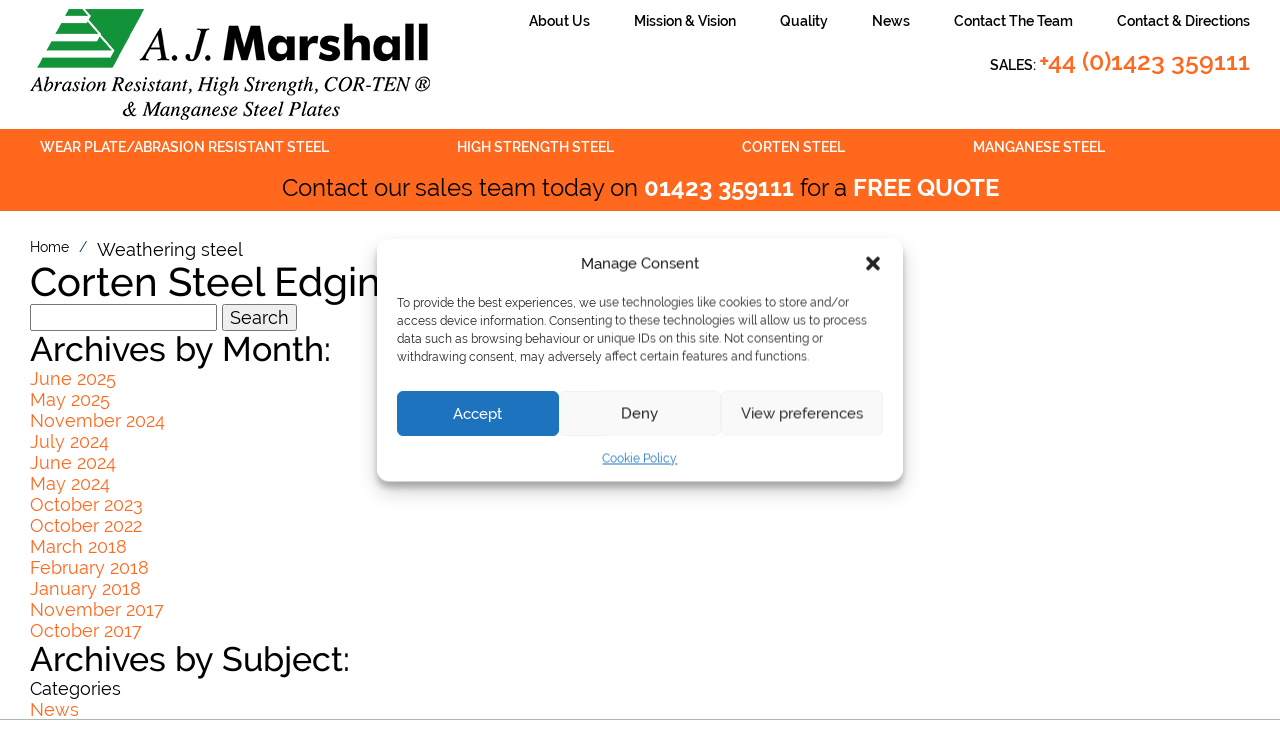

--- FILE ---
content_type: text/html; charset=UTF-8
request_url: https://ajmarshall.com/tag/weathering-steel/
body_size: 13215
content:
<!DOCTYPE html>
<!--[if lte IE 9]>    <html class="no-js oldie" lang="en"> <![endif]-->
<!--[if gt IE 9]><!--> <html class="no-js" lang="en"> <!--<![endif]-->
<head>
	<meta http-equiv="Content-Type" content="text/html; charset=utf-8" />
	<meta name="viewport" content="width=device-width, initial-scale=1.0, maximum-scale=1.0, user-scalable=0" />
	
            <script data-no-defer="1" data-ezscrex="false" data-cfasync="false" data-pagespeed-no-defer data-cookieconsent="ignore">
                var ctPublicFunctions = {"_ajax_nonce":"0de8ab7040","_rest_nonce":"fb923befcf","_ajax_url":"\/wp-admin\/admin-ajax.php","_rest_url":"https:\/\/ajmarshall.com\/wp-json\/","data__cookies_type":"none","data__ajax_type":"rest","data__bot_detector_enabled":"1","data__frontend_data_log_enabled":1,"cookiePrefix":"","wprocket_detected":false,"host_url":"ajmarshall.com","text__ee_click_to_select":"Click to select the whole data","text__ee_original_email":"The complete one is","text__ee_got_it":"Got it","text__ee_blocked":"Blocked","text__ee_cannot_connect":"Cannot connect","text__ee_cannot_decode":"Can not decode email. Unknown reason","text__ee_email_decoder":"CleanTalk email decoder","text__ee_wait_for_decoding":"The magic is on the way!","text__ee_decoding_process":"Please wait a few seconds while we decode the contact data."}
            </script>
        
            <script data-no-defer="1" data-ezscrex="false" data-cfasync="false" data-pagespeed-no-defer data-cookieconsent="ignore">
                var ctPublic = {"_ajax_nonce":"0de8ab7040","settings__forms__check_internal":"0","settings__forms__check_external":"0","settings__forms__force_protection":"0","settings__forms__search_test":"1","settings__forms__wc_add_to_cart":"0","settings__data__bot_detector_enabled":"1","settings__sfw__anti_crawler":0,"blog_home":"https:\/\/ajmarshall.com\/","pixel__setting":"3","pixel__enabled":true,"pixel__url":null,"data__email_check_before_post":"1","data__email_check_exist_post":"0","data__cookies_type":"none","data__key_is_ok":true,"data__visible_fields_required":true,"wl_brandname":"Anti-Spam by CleanTalk","wl_brandname_short":"CleanTalk","ct_checkjs_key":"16bbd07f91e432a5d33063b18d10bf2d97db14a932188d1408d2072b046f06f4","emailEncoderPassKey":"72a2f679426a2908dfe72112540670fe","bot_detector_forms_excluded":"W10=","advancedCacheExists":true,"varnishCacheExists":false,"wc_ajax_add_to_cart":false}
            </script>
        
<!-- Search Engine Optimization by Rank Math PRO - https://rankmath.com/ -->
<title>Weathering steel Archives | AJ Marshall</title>
<meta name="robots" content="index, follow, max-snippet:-1, max-video-preview:-1, max-image-preview:large"/>
<link rel="canonical" href="https://ajmarshall.com/tag/weathering-steel/" />
<meta property="og:locale" content="en_GB" />
<meta property="og:type" content="article" />
<meta property="og:title" content="Weathering steel Archives | AJ Marshall" />
<meta property="og:url" content="https://ajmarshall.com/tag/weathering-steel/" />
<meta property="og:site_name" content="AJ Marshall" />
<meta name="twitter:card" content="summary_large_image" />
<meta name="twitter:title" content="Weathering steel Archives | AJ Marshall" />
<meta name="twitter:label1" content="Posts" />
<meta name="twitter:data1" content="1" />
<script type="application/ld+json" class="rank-math-schema-pro">{"@context":"https://schema.org","@graph":[{"@type":"Person","@id":"https://ajmarshall.com/#person","name":"AJ Marshall"},{"@type":"WebSite","@id":"https://ajmarshall.com/#website","url":"https://ajmarshall.com","name":"AJ Marshall","publisher":{"@id":"https://ajmarshall.com/#person"},"inLanguage":"en-GB"},{"@type":"CollectionPage","@id":"https://ajmarshall.com/tag/weathering-steel/#webpage","url":"https://ajmarshall.com/tag/weathering-steel/","name":"Weathering steel Archives | AJ Marshall","isPartOf":{"@id":"https://ajmarshall.com/#website"},"inLanguage":"en-GB"}]}</script>
<!-- /Rank Math WordPress SEO plugin -->

<link rel='dns-prefetch' href='//fd.cleantalk.org' />
<link rel="alternate" type="application/rss+xml" title="AJ Marshall &raquo; Weathering steel Tag Feed" href="https://ajmarshall.com/tag/weathering-steel/feed/" />
<style id='wp-img-auto-sizes-contain-inline-css' type='text/css'>
img:is([sizes=auto i],[sizes^="auto," i]){contain-intrinsic-size:3000px 1500px}
/*# sourceURL=wp-img-auto-sizes-contain-inline-css */
</style>
<style id='wp-block-library-inline-css' type='text/css'>
:root{--wp-block-synced-color:#7a00df;--wp-block-synced-color--rgb:122,0,223;--wp-bound-block-color:var(--wp-block-synced-color);--wp-editor-canvas-background:#ddd;--wp-admin-theme-color:#007cba;--wp-admin-theme-color--rgb:0,124,186;--wp-admin-theme-color-darker-10:#006ba1;--wp-admin-theme-color-darker-10--rgb:0,107,160.5;--wp-admin-theme-color-darker-20:#005a87;--wp-admin-theme-color-darker-20--rgb:0,90,135;--wp-admin-border-width-focus:2px}@media (min-resolution:192dpi){:root{--wp-admin-border-width-focus:1.5px}}.wp-element-button{cursor:pointer}:root .has-very-light-gray-background-color{background-color:#eee}:root .has-very-dark-gray-background-color{background-color:#313131}:root .has-very-light-gray-color{color:#eee}:root .has-very-dark-gray-color{color:#313131}:root .has-vivid-green-cyan-to-vivid-cyan-blue-gradient-background{background:linear-gradient(135deg,#00d084,#0693e3)}:root .has-purple-crush-gradient-background{background:linear-gradient(135deg,#34e2e4,#4721fb 50%,#ab1dfe)}:root .has-hazy-dawn-gradient-background{background:linear-gradient(135deg,#faaca8,#dad0ec)}:root .has-subdued-olive-gradient-background{background:linear-gradient(135deg,#fafae1,#67a671)}:root .has-atomic-cream-gradient-background{background:linear-gradient(135deg,#fdd79a,#004a59)}:root .has-nightshade-gradient-background{background:linear-gradient(135deg,#330968,#31cdcf)}:root .has-midnight-gradient-background{background:linear-gradient(135deg,#020381,#2874fc)}:root{--wp--preset--font-size--normal:16px;--wp--preset--font-size--huge:42px}.has-regular-font-size{font-size:1em}.has-larger-font-size{font-size:2.625em}.has-normal-font-size{font-size:var(--wp--preset--font-size--normal)}.has-huge-font-size{font-size:var(--wp--preset--font-size--huge)}.has-text-align-center{text-align:center}.has-text-align-left{text-align:left}.has-text-align-right{text-align:right}.has-fit-text{white-space:nowrap!important}#end-resizable-editor-section{display:none}.aligncenter{clear:both}.items-justified-left{justify-content:flex-start}.items-justified-center{justify-content:center}.items-justified-right{justify-content:flex-end}.items-justified-space-between{justify-content:space-between}.screen-reader-text{border:0;clip-path:inset(50%);height:1px;margin:-1px;overflow:hidden;padding:0;position:absolute;width:1px;word-wrap:normal!important}.screen-reader-text:focus{background-color:#ddd;clip-path:none;color:#444;display:block;font-size:1em;height:auto;left:5px;line-height:normal;padding:15px 23px 14px;text-decoration:none;top:5px;width:auto;z-index:100000}html :where(.has-border-color){border-style:solid}html :where([style*=border-top-color]){border-top-style:solid}html :where([style*=border-right-color]){border-right-style:solid}html :where([style*=border-bottom-color]){border-bottom-style:solid}html :where([style*=border-left-color]){border-left-style:solid}html :where([style*=border-width]){border-style:solid}html :where([style*=border-top-width]){border-top-style:solid}html :where([style*=border-right-width]){border-right-style:solid}html :where([style*=border-bottom-width]){border-bottom-style:solid}html :where([style*=border-left-width]){border-left-style:solid}html :where(img[class*=wp-image-]){height:auto;max-width:100%}:where(figure){margin:0 0 1em}html :where(.is-position-sticky){--wp-admin--admin-bar--position-offset:var(--wp-admin--admin-bar--height,0px)}@media screen and (max-width:600px){html :where(.is-position-sticky){--wp-admin--admin-bar--position-offset:0px}}

/*# sourceURL=wp-block-library-inline-css */
</style><style id='global-styles-inline-css' type='text/css'>
:root{--wp--preset--aspect-ratio--square: 1;--wp--preset--aspect-ratio--4-3: 4/3;--wp--preset--aspect-ratio--3-4: 3/4;--wp--preset--aspect-ratio--3-2: 3/2;--wp--preset--aspect-ratio--2-3: 2/3;--wp--preset--aspect-ratio--16-9: 16/9;--wp--preset--aspect-ratio--9-16: 9/16;--wp--preset--color--black: #000000;--wp--preset--color--cyan-bluish-gray: #abb8c3;--wp--preset--color--white: #ffffff;--wp--preset--color--pale-pink: #f78da7;--wp--preset--color--vivid-red: #cf2e2e;--wp--preset--color--luminous-vivid-orange: #ff6900;--wp--preset--color--luminous-vivid-amber: #fcb900;--wp--preset--color--light-green-cyan: #7bdcb5;--wp--preset--color--vivid-green-cyan: #00d084;--wp--preset--color--pale-cyan-blue: #8ed1fc;--wp--preset--color--vivid-cyan-blue: #0693e3;--wp--preset--color--vivid-purple: #9b51e0;--wp--preset--gradient--vivid-cyan-blue-to-vivid-purple: linear-gradient(135deg,rgb(6,147,227) 0%,rgb(155,81,224) 100%);--wp--preset--gradient--light-green-cyan-to-vivid-green-cyan: linear-gradient(135deg,rgb(122,220,180) 0%,rgb(0,208,130) 100%);--wp--preset--gradient--luminous-vivid-amber-to-luminous-vivid-orange: linear-gradient(135deg,rgb(252,185,0) 0%,rgb(255,105,0) 100%);--wp--preset--gradient--luminous-vivid-orange-to-vivid-red: linear-gradient(135deg,rgb(255,105,0) 0%,rgb(207,46,46) 100%);--wp--preset--gradient--very-light-gray-to-cyan-bluish-gray: linear-gradient(135deg,rgb(238,238,238) 0%,rgb(169,184,195) 100%);--wp--preset--gradient--cool-to-warm-spectrum: linear-gradient(135deg,rgb(74,234,220) 0%,rgb(151,120,209) 20%,rgb(207,42,186) 40%,rgb(238,44,130) 60%,rgb(251,105,98) 80%,rgb(254,248,76) 100%);--wp--preset--gradient--blush-light-purple: linear-gradient(135deg,rgb(255,206,236) 0%,rgb(152,150,240) 100%);--wp--preset--gradient--blush-bordeaux: linear-gradient(135deg,rgb(254,205,165) 0%,rgb(254,45,45) 50%,rgb(107,0,62) 100%);--wp--preset--gradient--luminous-dusk: linear-gradient(135deg,rgb(255,203,112) 0%,rgb(199,81,192) 50%,rgb(65,88,208) 100%);--wp--preset--gradient--pale-ocean: linear-gradient(135deg,rgb(255,245,203) 0%,rgb(182,227,212) 50%,rgb(51,167,181) 100%);--wp--preset--gradient--electric-grass: linear-gradient(135deg,rgb(202,248,128) 0%,rgb(113,206,126) 100%);--wp--preset--gradient--midnight: linear-gradient(135deg,rgb(2,3,129) 0%,rgb(40,116,252) 100%);--wp--preset--font-size--small: 13px;--wp--preset--font-size--medium: 20px;--wp--preset--font-size--large: 36px;--wp--preset--font-size--x-large: 42px;--wp--preset--spacing--20: 0.44rem;--wp--preset--spacing--30: 0.67rem;--wp--preset--spacing--40: 1rem;--wp--preset--spacing--50: 1.5rem;--wp--preset--spacing--60: 2.25rem;--wp--preset--spacing--70: 3.38rem;--wp--preset--spacing--80: 5.06rem;--wp--preset--shadow--natural: 6px 6px 9px rgba(0, 0, 0, 0.2);--wp--preset--shadow--deep: 12px 12px 50px rgba(0, 0, 0, 0.4);--wp--preset--shadow--sharp: 6px 6px 0px rgba(0, 0, 0, 0.2);--wp--preset--shadow--outlined: 6px 6px 0px -3px rgb(255, 255, 255), 6px 6px rgb(0, 0, 0);--wp--preset--shadow--crisp: 6px 6px 0px rgb(0, 0, 0);}:where(.is-layout-flex){gap: 0.5em;}:where(.is-layout-grid){gap: 0.5em;}body .is-layout-flex{display: flex;}.is-layout-flex{flex-wrap: wrap;align-items: center;}.is-layout-flex > :is(*, div){margin: 0;}body .is-layout-grid{display: grid;}.is-layout-grid > :is(*, div){margin: 0;}:where(.wp-block-columns.is-layout-flex){gap: 2em;}:where(.wp-block-columns.is-layout-grid){gap: 2em;}:where(.wp-block-post-template.is-layout-flex){gap: 1.25em;}:where(.wp-block-post-template.is-layout-grid){gap: 1.25em;}.has-black-color{color: var(--wp--preset--color--black) !important;}.has-cyan-bluish-gray-color{color: var(--wp--preset--color--cyan-bluish-gray) !important;}.has-white-color{color: var(--wp--preset--color--white) !important;}.has-pale-pink-color{color: var(--wp--preset--color--pale-pink) !important;}.has-vivid-red-color{color: var(--wp--preset--color--vivid-red) !important;}.has-luminous-vivid-orange-color{color: var(--wp--preset--color--luminous-vivid-orange) !important;}.has-luminous-vivid-amber-color{color: var(--wp--preset--color--luminous-vivid-amber) !important;}.has-light-green-cyan-color{color: var(--wp--preset--color--light-green-cyan) !important;}.has-vivid-green-cyan-color{color: var(--wp--preset--color--vivid-green-cyan) !important;}.has-pale-cyan-blue-color{color: var(--wp--preset--color--pale-cyan-blue) !important;}.has-vivid-cyan-blue-color{color: var(--wp--preset--color--vivid-cyan-blue) !important;}.has-vivid-purple-color{color: var(--wp--preset--color--vivid-purple) !important;}.has-black-background-color{background-color: var(--wp--preset--color--black) !important;}.has-cyan-bluish-gray-background-color{background-color: var(--wp--preset--color--cyan-bluish-gray) !important;}.has-white-background-color{background-color: var(--wp--preset--color--white) !important;}.has-pale-pink-background-color{background-color: var(--wp--preset--color--pale-pink) !important;}.has-vivid-red-background-color{background-color: var(--wp--preset--color--vivid-red) !important;}.has-luminous-vivid-orange-background-color{background-color: var(--wp--preset--color--luminous-vivid-orange) !important;}.has-luminous-vivid-amber-background-color{background-color: var(--wp--preset--color--luminous-vivid-amber) !important;}.has-light-green-cyan-background-color{background-color: var(--wp--preset--color--light-green-cyan) !important;}.has-vivid-green-cyan-background-color{background-color: var(--wp--preset--color--vivid-green-cyan) !important;}.has-pale-cyan-blue-background-color{background-color: var(--wp--preset--color--pale-cyan-blue) !important;}.has-vivid-cyan-blue-background-color{background-color: var(--wp--preset--color--vivid-cyan-blue) !important;}.has-vivid-purple-background-color{background-color: var(--wp--preset--color--vivid-purple) !important;}.has-black-border-color{border-color: var(--wp--preset--color--black) !important;}.has-cyan-bluish-gray-border-color{border-color: var(--wp--preset--color--cyan-bluish-gray) !important;}.has-white-border-color{border-color: var(--wp--preset--color--white) !important;}.has-pale-pink-border-color{border-color: var(--wp--preset--color--pale-pink) !important;}.has-vivid-red-border-color{border-color: var(--wp--preset--color--vivid-red) !important;}.has-luminous-vivid-orange-border-color{border-color: var(--wp--preset--color--luminous-vivid-orange) !important;}.has-luminous-vivid-amber-border-color{border-color: var(--wp--preset--color--luminous-vivid-amber) !important;}.has-light-green-cyan-border-color{border-color: var(--wp--preset--color--light-green-cyan) !important;}.has-vivid-green-cyan-border-color{border-color: var(--wp--preset--color--vivid-green-cyan) !important;}.has-pale-cyan-blue-border-color{border-color: var(--wp--preset--color--pale-cyan-blue) !important;}.has-vivid-cyan-blue-border-color{border-color: var(--wp--preset--color--vivid-cyan-blue) !important;}.has-vivid-purple-border-color{border-color: var(--wp--preset--color--vivid-purple) !important;}.has-vivid-cyan-blue-to-vivid-purple-gradient-background{background: var(--wp--preset--gradient--vivid-cyan-blue-to-vivid-purple) !important;}.has-light-green-cyan-to-vivid-green-cyan-gradient-background{background: var(--wp--preset--gradient--light-green-cyan-to-vivid-green-cyan) !important;}.has-luminous-vivid-amber-to-luminous-vivid-orange-gradient-background{background: var(--wp--preset--gradient--luminous-vivid-amber-to-luminous-vivid-orange) !important;}.has-luminous-vivid-orange-to-vivid-red-gradient-background{background: var(--wp--preset--gradient--luminous-vivid-orange-to-vivid-red) !important;}.has-very-light-gray-to-cyan-bluish-gray-gradient-background{background: var(--wp--preset--gradient--very-light-gray-to-cyan-bluish-gray) !important;}.has-cool-to-warm-spectrum-gradient-background{background: var(--wp--preset--gradient--cool-to-warm-spectrum) !important;}.has-blush-light-purple-gradient-background{background: var(--wp--preset--gradient--blush-light-purple) !important;}.has-blush-bordeaux-gradient-background{background: var(--wp--preset--gradient--blush-bordeaux) !important;}.has-luminous-dusk-gradient-background{background: var(--wp--preset--gradient--luminous-dusk) !important;}.has-pale-ocean-gradient-background{background: var(--wp--preset--gradient--pale-ocean) !important;}.has-electric-grass-gradient-background{background: var(--wp--preset--gradient--electric-grass) !important;}.has-midnight-gradient-background{background: var(--wp--preset--gradient--midnight) !important;}.has-small-font-size{font-size: var(--wp--preset--font-size--small) !important;}.has-medium-font-size{font-size: var(--wp--preset--font-size--medium) !important;}.has-large-font-size{font-size: var(--wp--preset--font-size--large) !important;}.has-x-large-font-size{font-size: var(--wp--preset--font-size--x-large) !important;}
/*# sourceURL=global-styles-inline-css */
</style>

<style id='classic-theme-styles-inline-css' type='text/css'>
/*! This file is auto-generated */
.wp-block-button__link{color:#fff;background-color:#32373c;border-radius:9999px;box-shadow:none;text-decoration:none;padding:calc(.667em + 2px) calc(1.333em + 2px);font-size:1.125em}.wp-block-file__button{background:#32373c;color:#fff;text-decoration:none}
/*# sourceURL=/wp-includes/css/classic-themes.min.css */
</style>
<!-- <link rel='stylesheet' id='cleantalk-public-css-css' href='https://ajmarshall.com/wp-content/plugins/cleantalk-spam-protect/css/cleantalk-public.min.css?ver=6.70.1_1767755831' type='text/css' media='all' /> -->
<!-- <link rel='stylesheet' id='cleantalk-email-decoder-css-css' href='https://ajmarshall.com/wp-content/plugins/cleantalk-spam-protect/css/cleantalk-email-decoder.min.css?ver=6.70.1_1767755831' type='text/css' media='all' /> -->
<!-- <link rel='stylesheet' id='contact-form-7-css' href='https://ajmarshall.com/wp-content/plugins/contact-form-7/includes/css/styles.css?ver=6.1.4' type='text/css' media='all' /> -->
<!-- <link rel='stylesheet' id='bodhi-svgs-attachment-css' href='https://ajmarshall.com/wp-content/plugins/svg-support/css/svgs-attachment.css' type='text/css' media='all' /> -->
<!-- <link rel='stylesheet' id='wpcf7-redirect-script-frontend-css' href='https://ajmarshall.com/wp-content/plugins/wpcf7-redirect/build/assets/frontend-script.css?ver=2c532d7e2be36f6af233' type='text/css' media='all' /> -->
<!-- <link rel='stylesheet' id='cmplz-general-css' href='https://ajmarshall.com/wp-content/plugins/complianz-gdpr/assets/css/cookieblocker.min.css?ver=1767755879' type='text/css' media='all' /> -->
<!-- <link rel='stylesheet' id='ajmarshall-priority-css-css' href='https://ajmarshall.com/wp-content/themes/ajmarshall/css/priority.css?ver=6.9' type='text/css' media='all' /> -->
<!-- <link rel='stylesheet' id='ajmarshall-flexslider-style-css' href='https://ajmarshall.com/wp-content/themes/ajmarshall/css/flexslider.css?ver=6.9' type='text/css' media='all' /> -->
<!-- <link rel='stylesheet' id='ajmarshall-bootstrap-min-style-css' href='https://ajmarshall.com/wp-content/themes/ajmarshall/css/bootstrap.min.css?ver=6.9' type='text/css' media='all' /> -->
<!-- <link rel='stylesheet' id='ajmarshall-main-style-css' href='https://ajmarshall.com/wp-content/themes/ajmarshall/style.css?ver=6.9' type='text/css' media='all' /> -->
<!-- <link rel='stylesheet' id='ajmarshall-location-page-css-css' href='https://ajmarshall.com/wp-content/themes/ajmarshall/css/location-page.css?ver=6.9' type='text/css' media='all' /> -->
<!-- <link rel='stylesheet' id='ajmarshall-custom-css-css' href='https://ajmarshall.com/wp-content/themes/ajmarshall/css/custom.css?ver=6.9' type='text/css' media='all' /> -->
<!-- <link rel='stylesheet' id='ajmarshall-landing-page-css-css' href='https://ajmarshall.com/wp-content/themes/ajmarshall/css/landing-page.css?ver=6.9' type='text/css' media='all' /> -->
<!-- <link rel='stylesheet' id='owl-style-css' href='https://ajmarshall.com/wp-content/themes/ajmarshall/js/plugins/owlcarousel/assets/owl.carousel.min.css?ver=6.9' type='text/css' media='all' /> -->
<link rel="stylesheet" type="text/css" href="//ajmarshall.com/wp-content/cache/wpfc-minified/ded105zx/dui0b.css" media="all"/>
<script src='//ajmarshall.com/wp-content/cache/wpfc-minified/cysmn4w/dui0b.js' type="text/javascript"></script>
<!-- <script type="text/javascript" src="https://ajmarshall.com/wp-content/plugins/cleantalk-spam-protect/js/apbct-public-bundle.min.js?ver=6.70.1_1767755831" id="apbct-public-bundle.min-js-js"></script> -->
<script type="text/javascript" src="https://fd.cleantalk.org/ct-bot-detector-wrapper.js?ver=6.70.1" id="ct_bot_detector-js" defer="defer" data-wp-strategy="defer"></script>
<link rel="https://api.w.org/" href="https://ajmarshall.com/wp-json/" /><link rel="alternate" title="JSON" type="application/json" href="https://ajmarshall.com/wp-json/wp/v2/tags/14" /><link rel="EditURI" type="application/rsd+xml" title="RSD" href="https://ajmarshall.com/xmlrpc.php?rsd" />

<meta name="google-site-verification" content="gMEXsS_Im_BU7dCZgpxUaHryESlcaeQk_D2vJTxYiXM" />			<style>.cmplz-hidden {
					display: none !important;
				}</style><link rel="icon" href="https://ajmarshall.com/wp-content/uploads/2023/08/cropped-AJ-Marshall-fav-16-150x150.png" sizes="32x32" />
<link rel="icon" href="https://ajmarshall.com/wp-content/uploads/2023/08/cropped-AJ-Marshall-fav-16-300x300.png" sizes="192x192" />
<link rel="apple-touch-icon" href="https://ajmarshall.com/wp-content/uploads/2023/08/cropped-AJ-Marshall-fav-16-300x300.png" />
<meta name="msapplication-TileImage" content="https://ajmarshall.com/wp-content/uploads/2023/08/cropped-AJ-Marshall-fav-16-300x300.png" />
		<style type="text/css" id="wp-custom-css">
			.page-id-6466 .accordion{
	display: none;
}		</style>
			<!-- Google Search Console -->
	<meta name="google-site-verification" content="P7j7SLAiA7jatb9KF1SpNOsJhjuLt_wgH9ECM8y7smQ" />
	

	
	<!-- Google Tag Manager -->
<script>(function(w,d,s,l,i){w[l]=w[l]||[];w[l].push({'gtm.start':
new Date().getTime(),event:'gtm.js'});var f=d.getElementsByTagName(s)[0],
j=d.createElement(s),dl=l!='dataLayer'?'&l='+l:'';j.async=true;j.src=
'https://www.googletagmanager.com/gtm.js?id='+i+dl;f.parentNode.insertBefore(j,f);
})(window,document,'script','dataLayer','GTM-WWZ47LG');</script>
<!-- End Google Tag Manager -->
	
	</head>
<body data-cmplz=1 class="archive tag tag-weathering-steel tag-14 wp-theme-ajmarshall reset-text-align custom-container-width">

	<!-- Google Tag Manager (noscript) -->
<noscript><iframe src="https://www.googletagmanager.com/ns.html?id=GTM-WWZ47LG"
height="0" width="0" style="display:none;visibility:hidden"></iframe></noscript>
<!-- End Google Tag Manager (noscript) -->
	
<noscript><img alt="" src="https://secure.leadforensics.com/129932.png" style="display:none;" /></noscript>
	

	<header>
	  <div class="header-top" data-scroll-index="0">
	    <div class="container-fluid">
	        <div class="row">
				
				<!-- Google Search Console --> 
				<meta name="google-site-verification" content="P7j7SLAiA7jatb9KF1SpNOsJhjuLt_wgH9ECM8y7smQ" /> 
	          
	          <!-- Second navbar for search -->
	          <nav class="navbar">
	            <div class="container">
	              <!-- Brand and toggle get grouped for better mobile display -->
	              <div class="navbar-header">
	                <button type="button" class="navbar-toggle collapsed" data-toggle="collapse" data-target="#navbar-collapse-3">
	                  <span class="sr-only">Toggle navigation</span>
	                  <span class="icon-bar"></span>
	                  <span class="icon-bar"></span>
	                  <span class="icon-bar"></span>
	                </button>
	                	                <a class="logo-top" href="https://ajmarshall.com" title=""><img src="https://ajmarshall.com/wp-content/uploads/2023/08/AJ-Marshall-logo-redraw-400.png" alt="Steel Stockholders and Steel Suppliers - AJ Marshall"></a>
	              </div>
	          
	              <!-- Collect the nav links, forms, and other content for toggling -->
	              	<div class="navbar-nav navbar-right top-nav hide-nav-991">
                        <ul id="menu-top-menu" class="nav navbar-nav"><li id="menu-item-7590" class="menu-item menu-item-type-post_type menu-item-object-page menu-item-7590"><a href="https://ajmarshall.com/about-corten-steel-suppliers/">About Us</a></li>
<li id="menu-item-7594" class="menu-item menu-item-type-post_type menu-item-object-page menu-item-7594"><a href="https://ajmarshall.com/mission-vision-steel-products/">Mission &#038; Vision</a></li>
<li id="menu-item-7593" class="menu-item menu-item-type-post_type menu-item-object-page menu-item-7593"><a href="https://ajmarshall.com/quality-steel-products/">Quality</a></li>
<li id="menu-item-7591" class="menu-item menu-item-type-taxonomy menu-item-object-category menu-item-7591"><a href="https://ajmarshall.com/steel-products-news/">News</a></li>
<li id="menu-item-7592" class="menu-item menu-item-type-post_type menu-item-object-page menu-item-7592"><a href="https://ajmarshall.com/contact-steel-distributors/">Contact The Team</a></li>
<li id="menu-item-7595" class="menu-item menu-item-type-post_type menu-item-object-page menu-item-7595"><a href="https://ajmarshall.com/contact-steel-suppliers/">Contact &#038; Directions</a></li>
</ul>	                </div>
	              <div class="collapse navbar-collapse" id="navbar-collapse-3">
	              	<div class="navbar-nav navbar-right top-nav show-nav-991">
                        <ul id="menu-top-menu-1" class="nav navbar-nav"><li class="menu-item menu-item-type-post_type menu-item-object-page menu-item-7590"><a href="https://ajmarshall.com/about-corten-steel-suppliers/">About Us</a></li>
<li class="menu-item menu-item-type-post_type menu-item-object-page menu-item-7594"><a href="https://ajmarshall.com/mission-vision-steel-products/">Mission &#038; Vision</a></li>
<li class="menu-item menu-item-type-post_type menu-item-object-page menu-item-7593"><a href="https://ajmarshall.com/quality-steel-products/">Quality</a></li>
<li class="menu-item menu-item-type-taxonomy menu-item-object-category menu-item-7591"><a href="https://ajmarshall.com/steel-products-news/">News</a></li>
<li class="menu-item menu-item-type-post_type menu-item-object-page menu-item-7592"><a href="https://ajmarshall.com/contact-steel-distributors/">Contact The Team</a></li>
<li class="menu-item menu-item-type-post_type menu-item-object-page menu-item-7595"><a href="https://ajmarshall.com/contact-steel-suppliers/">Contact &#038; Directions</a></li>
</ul>	                </div>
					<div class="home-contact">
						<div class="item">
																						<p>SALES: <a href="tel:+44 (0)1423 359111" onclick="ga('send','event','phone call','click');">+44 (0)1423 359111</a></p>
													</div>
						<!-- <div class="item">
														<p>ACCOUNTS: <a href="tel:+44 (0)1423 359333">+44 (0)1423 359333</a></p>
						</div> -->						
					</div>
  	              	<div class="navbar-nav main-nav-hide">
                        <ul id="menu-main-menu" class="nav navbar-nav"><li id="menu-item-7598" class="menu-item menu-item-type-post_type menu-item-object-page menu-item-7598"><a href="https://ajmarshall.com/wear-plate/">Wear Plate/Abrasion Resistant Steel</a></li>
<li id="menu-item-7597" class="menu-item menu-item-type-post_type menu-item-object-page menu-item-7597"><a href="https://ajmarshall.com/high-strength-steel/">High Strength Steel</a></li>
<li id="menu-item-7599" class="menu-item menu-item-type-post_type menu-item-object-page menu-item-7599"><a href="https://ajmarshall.com/corten-weathering-steel">Corten Steel</a></li>
<li id="menu-item-7596" class="menu-item menu-item-type-post_type menu-item-object-page menu-item-7596"><a href="https://ajmarshall.com/manganese-steel/">Manganese Steel</a></li>
</ul>	                </div>
	              </div><!-- /.navbar-collapse -->

	              <!--End header top -->
	            </div><!-- /.container -->
	            <div class="main-nav">
	            	<div class="container">
		                <div class="collapse navbar-collapse">
                        <ul id="menu-main-menu-1" class="nav navbar-nav"><li class="menu-item menu-item-type-post_type menu-item-object-page menu-item-7598"><a href="https://ajmarshall.com/wear-plate/">Wear Plate/Abrasion Resistant Steel</a></li>
<li class="menu-item menu-item-type-post_type menu-item-object-page menu-item-7597"><a href="https://ajmarshall.com/high-strength-steel/">High Strength Steel</a></li>
<li class="menu-item menu-item-type-post_type menu-item-object-page menu-item-7599"><a href="https://ajmarshall.com/corten-weathering-steel">Corten Steel</a></li>
<li class="menu-item menu-item-type-post_type menu-item-object-page menu-item-7596"><a href="https://ajmarshall.com/manganese-steel/">Manganese Steel</a></li>
</ul>		                </div>
	                </div>
                </div>
	          </nav><!-- /.navbar -->
	        </div>
	    </div>
	  </div><!-- End  header-top -->
	</header>
	<div id="hero" class="slider">
                    <div class="brc hero-inner">
    </div>
<div class="after-hero">
        <p>Contact our sales team today on <a href="tel:01423359111">01423 359111</a> for a <span class="colorW">free quote</span></p>
</div>
<div class="breadcrumbs container" typeof="BreadcrumbList" vocab="http://schema.org/">
    <ul class="wrapper clearfix">
        <li><span property="itemListElement" typeof="ListItem"><a property="item" typeof="WebPage" title="Go to AJ Marshall." href="https://ajmarshall.com" class="home"><span property="name">Home</span></a><meta property="position" content="1"></span></li><span property="itemListElement" typeof="ListItem"><span property="name" class="archive taxonomy post_tag current-item">Weathering steel</span><meta property="url" content="https://ajmarshall.com/tag/weathering-steel/"><meta property="position" content="2"></span>    </ul>
</div>        	</div><!-- End Slider -->
	<div class="after-hero hide-inner-page">
				<p>Contact our sales team today on <a href="tel:01423359111">01423 359111</a> for a <span class="colorW">free quote</span></p>
	</div>
<div id="container">
	<div id="content" role="main">
		<div class="container">
						<h1 class="entry-title">Corten Steel Edging for Beautiful Landscaping</h1>
			
			<form apbct-form-sign="native_search" role="search" method="get" id="searchform" class="searchform" action="https://ajmarshall.com/">
				<div>
					<label class="screen-reader-text" for="s">Search for:</label>
					<input type="text" value="" name="s" id="s" />
					<input type="submit" id="searchsubmit" value="Search" />
				</div>
			<input
                    class="apbct_special_field apbct_email_id__search_form"
                    name="apbct__email_id__search_form"
                    aria-label="apbct__label_id__search_form"
                    type="text" size="30" maxlength="200" autocomplete="off"
                    value=""
                /><input
                   id="apbct_submit_id__search_form" 
                   class="apbct_special_field apbct__email_id__search_form"
                   name="apbct__label_id__search_form"
                   aria-label="apbct_submit_name__search_form"
                   type="submit"
                   size="30"
                   maxlength="200"
                   value="65049"
               /></form>			
			<h2>Archives by Month:</h2>
			<ul>
					<li><a href='https://ajmarshall.com/2025/06/'>June 2025</a></li>
	<li><a href='https://ajmarshall.com/2025/05/'>May 2025</a></li>
	<li><a href='https://ajmarshall.com/2024/11/'>November 2024</a></li>
	<li><a href='https://ajmarshall.com/2024/07/'>July 2024</a></li>
	<li><a href='https://ajmarshall.com/2024/06/'>June 2024</a></li>
	<li><a href='https://ajmarshall.com/2024/05/'>May 2024</a></li>
	<li><a href='https://ajmarshall.com/2023/10/'>October 2023</a></li>
	<li><a href='https://ajmarshall.com/2022/10/'>October 2022</a></li>
	<li><a href='https://ajmarshall.com/2018/03/'>March 2018</a></li>
	<li><a href='https://ajmarshall.com/2018/02/'>February 2018</a></li>
	<li><a href='https://ajmarshall.com/2018/01/'>January 2018</a></li>
	<li><a href='https://ajmarshall.com/2017/11/'>November 2017</a></li>
	<li><a href='https://ajmarshall.com/2017/10/'>October 2017</a></li>
			</ul>
			
			<h2>Archives by Subject:</h2>
			<ul>
				 <li class="categories">Categories<ul>	<li class="cat-item cat-item-2"><a href="https://ajmarshall.com/steel-products-news/">News</a>
</li>
</ul></li>			</ul>
		</div>
	</div><!-- #content -->
</div><!-- #container -->

	<div class="doorway">
		<div class="row">
	        	                        					<div class="col-lg-3 col-md-3 col-sm-6 col-xs-12 item">
					<a href="https://ajmarshall.com/corten-weathering-steel/">
<div class="doorway-dim">
						<img src="https://ajmarshall.com/wp-content/uploads/2017/07/doorway-image3.jpg" alt="">
					
					<div class="doorway-caption">
						<div class="wrap-doorway-cap">
							<p><strong>CORTEN WEATHERING STEEL</strong></p>
<p>COR-TEN / Corten was developed to minimise the need for painting.</p>
							<div href="" class="learnmore-btn">Learn More</div>
						</div>
					</div>
</div>
					</a>
				</div>
				            					<div class="col-lg-3 col-md-3 col-sm-6 col-xs-12 item">
					<a href="https://ajmarshall.com/wear-plate/">
<div class="doorway-dim">
						<img src="https://ajmarshall.com/wp-content/uploads/2017/07/doorway-image1.jpg" alt="">
					
					<div class="doorway-caption">
						<div class="wrap-doorway-cap">
							<p><strong>ABRASION RESISTANT STEEL/WEAR PLATE</strong></p>
<p>RAEX is a branded high strength and wear resistant steel with favourable hardness and impact toughness.</p>
							<div href="" class="learnmore-btn">Learn More</div>
						</div>
					</div>
</div>
					</a>
				</div>
				            					<div class="col-lg-3 col-md-3 col-sm-6 col-xs-12 item">
					<a href="https://ajmarshall.com/high-strength-steel/">
<div class="doorway-dim">
						<img src="https://ajmarshall.com/wp-content/uploads/2017/07/doorway-image2.jpg" alt="">
					
					<div class="doorway-caption">
						<div class="wrap-doorway-cap">
							<p><strong>HIGH STRENGTH STEEL</strong></p>
<p>Capable of improving the performance, durability and safety of vehicles and structures where weight saving is required.</p>
							<div href="" class="learnmore-btn">Learn More</div>
						</div>
					</div>
</div>
					</a>
				</div>
				            					<div class="col-lg-3 col-md-3 col-sm-6 col-xs-12 item">
					<a href="https://ajmarshall.com/manganese-steel/">
<div class="doorway-dim">
						<img src="https://ajmarshall.com/wp-content/uploads/2017/07/doorway-img4.jpg" alt="">
					
					<div class="doorway-caption">
						<div class="wrap-doorway-cap">
							<p><strong>MANGANESE STEEL</strong></p>
<p>Manganese steel is a non-magnetic, work hardening steel with an exceptionally high level of wear resistance.</p>
							<div href="" class="learnmore-btn">Learn More</div>
						</div>
					</div>
</div>
					</a>
				</div>
									</div>
	</div>
	<!-- end doorway -->
	<div class="after-doorway hide-inner-page">
		<div class="container">
			<p></p>
			<a href="" class="learnmore-btn btn-green"></a>
		</div>
	</div>
	<!-- end after-doorway -hide except homepage  -->
	<div class="clearfix"></div>

		
	<div class="clearfix"></div>

	<div id="cta" class="cta-items">
		<div class="row">
																<div class="col-lg-3 col-md-3 col-sm-6 col-xs-12 item">


						<a href="#quickEnquiry" data-toggle="modal"><img src="https://ajmarshall.com/wp-content/uploads/2017/07/enquiry.png" alt="make an enquiry" onclick="modal"></a>

						<h4 aria-level="2">make an enquiry</h4>
						<p><p>Fill in the form and we’ll get back to you as soon as we can.</p>
</p>
					</div>
														<div class="col-lg-3 col-md-3 col-sm-6 col-xs-12 item">


						<a href="#callBack" data-toggle="modal"><img src="https://ajmarshall.com/wp-content/uploads/2017/07/call-back.png" alt="we’ll call you" onclick="modal"></a>

						<h4 aria-level="2">we’ll call you</h4>
						<p><p>Please fill in your details and we’ll call you back as quickly as possible.</p>
</p>
					</div>
														<div class="col-lg-3 col-md-3 col-sm-6 col-xs-12 item">


						<a href="https://ajmarshall.com/contact-steel-distributors/" data-toggle=""><img src="https://ajmarshall.com/wp-content/uploads/2017/07/email.png" alt="email us" onclick=""></a>

						<h4 aria-level="2">email us</h4>
						<p><p>Send us an email and we’ll respond as quickly as we can.</p>
</p>
					</div>
														<div class="col-lg-3 col-md-3 col-sm-6 col-xs-12 item">


						<a href="#opening" data-toggle="modal"><img src="https://ajmarshall.com/wp-content/uploads/2017/07/opening-hour.png" alt="opening hours" onclick="modal"></a>

						<h4 aria-level="2">opening hours</h4>
						<p><p style="text-align: center"><strong> Office Opening Hours</strong>  Mon-Fri 8.30am to 5pm<br />
<strong>Warehouse Opening Hours</strong> 7.30am &#8211; 3:30pm<br />
<strong>Warehouse Offloading</strong> 10 Tonne Forklift</p>
</p>
					</div>
								
		</div>
	</div><!-- end cta -->
	<div class="clearfix"></div>

	<!-- Modal -->
	<div class="modal fade" id="quickEnquiry" tabindex="-1" role="dialog" 
	     aria-labelledby="myModalLabel" aria-hidden="true">
	    <div class="modal-dialog">
	        <div class="modal-content">
	            <!-- Modal Header -->
	            <div class="modal-header">
	                <button type="button" class="close" 
	                   data-dismiss="modal">
	                       <span aria-hidden="true">&times;</span>
	                       <span class="sr-only">Close</span>
	                </button>
	                <h4 class="modal-title" id="myModalLabel">
	                    Quick Enquiry
	                </h4>
	            </div>
	            
	            <!-- Modal Body -->
	            <div class="modal-body">
					
<div class="wpcf7 no-js" id="wpcf7-f93-p7617-o1" lang="en-US" dir="ltr" data-wpcf7-id="93">
<div class="screen-reader-response"><p role="status" aria-live="polite" aria-atomic="true"></p> <ul></ul></div>
<form action="/tag/weathering-steel/#wpcf7-f93-p7617-o1" method="post" class="wpcf7-form init" aria-label="Contact form" novalidate="novalidate" data-status="init">
<fieldset class="hidden-fields-container"><input type="hidden" name="_wpcf7" value="93" /><input type="hidden" name="_wpcf7_version" value="6.1.4" /><input type="hidden" name="_wpcf7_locale" value="en_US" /><input type="hidden" name="_wpcf7_unit_tag" value="wpcf7-f93-p7617-o1" /><input type="hidden" name="_wpcf7_container_post" value="7617" /><input type="hidden" name="_wpcf7_posted_data_hash" value="" /><input type="hidden" name="post_id" value="7617" />
</fieldset>
<div class="left-form">
	<p><span class="wpcf7-form-control-wrap" data-name="user-name"><input size="40" maxlength="400" class="wpcf7-form-control wpcf7-text wpcf7-validates-as-required" aria-required="true" aria-invalid="false" placeholder="Name" value="" type="text" name="user-name" /></span><br />
<span class="wpcf7-form-control-wrap" data-name="user-email"><input size="40" maxlength="400" class="wpcf7-form-control wpcf7-email wpcf7-validates-as-required wpcf7-text wpcf7-validates-as-email" aria-required="true" aria-invalid="false" placeholder="Email" value="" type="email" name="user-email" /></span><br />
<span class="wpcf7-form-control-wrap" data-name="user-phone"><input size="40" maxlength="400" class="wpcf7-form-control wpcf7-tel wpcf7-validates-as-required wpcf7-text wpcf7-validates-as-tel" aria-required="true" aria-invalid="false" placeholder="Phone" value="" type="tel" name="user-phone" /></span>
	</p>
</div>
<div class="right-form">
	<p><span class="wpcf7-form-control-wrap" data-name="user-message"><textarea cols="40" rows="7" maxlength="2000" class="wpcf7-form-control wpcf7-textarea wpcf7-validates-as-required" aria-required="true" aria-invalid="false" placeholder="Message" name="user-message"></textarea></span>
	</p>
</div>
<div class="wrap-btn">
	<p><input class="wpcf7-form-control wpcf7-submit has-spinner submit-btn" type="submit" value="Submit Enquiry" />
	</p>
</div><input type="hidden" id="ct_checkjs_cf7_3cf166c6b73f030b4f67eeaeba301103" name="ct_checkjs_cf7" value="0" /><script >setTimeout(function(){var ct_input_name = "ct_checkjs_cf7_3cf166c6b73f030b4f67eeaeba301103";if (document.getElementById(ct_input_name) !== null) {var ct_input_value = document.getElementById(ct_input_name).value;document.getElementById(ct_input_name).value = document.getElementById(ct_input_name).value.replace(ct_input_value, '16bbd07f91e432a5d33063b18d10bf2d97db14a932188d1408d2072b046f06f4');}}, 1000);</script><input
                    class="apbct_special_field apbct_email_id__wp_contact_form_7"
                    name="apbct__email_id__wp_contact_form_7"
                    aria-label="apbct__label_id__wp_contact_form_7"
                    type="text" size="30" maxlength="200" autocomplete="off"
                    value=""
                /><div class="wpcf7-response-output" aria-hidden="true"></div>
</form>
</div>
	            </div>
	           
	        </div>
	    </div>
	</div>

	<!-- Modal -->
	<div class="modal fade" id="callBack" tabindex="-1" role="dialog" 
	     aria-labelledby="myModalLabel" aria-hidden="true">
	    <div class="modal-dialog">
	        <div class="modal-content">
	            <!-- Modal Header -->
	            <div class="modal-header">
	                <button type="button" class="close" 
	                   data-dismiss="modal">
	                       <span aria-hidden="true">&times;</span>
	                       <span class="sr-only">Close</span>
	                </button>
	                <h4 class="modal-title" id="myModalLabel">
	                   Call Back
	                </h4>
	            </div>
	            
	            <!-- Modal Body -->
	            <div class="modal-body">
					
<div class="wpcf7 no-js" id="wpcf7-f94-p7617-o2" lang="en-US" dir="ltr" data-wpcf7-id="94">
<div class="screen-reader-response"><p role="status" aria-live="polite" aria-atomic="true"></p> <ul></ul></div>
<form action="/tag/weathering-steel/#wpcf7-f94-p7617-o2" method="post" class="wpcf7-form init" aria-label="Contact form" novalidate="novalidate" data-status="init">
<fieldset class="hidden-fields-container"><input type="hidden" name="_wpcf7" value="94" /><input type="hidden" name="_wpcf7_version" value="6.1.4" /><input type="hidden" name="_wpcf7_locale" value="en_US" /><input type="hidden" name="_wpcf7_unit_tag" value="wpcf7-f94-p7617-o2" /><input type="hidden" name="_wpcf7_container_post" value="7617" /><input type="hidden" name="_wpcf7_posted_data_hash" value="" /><input type="hidden" name="post_id" value="7617" />
</fieldset>
<div class="left-form call-back-form">
	<p><span class="wpcf7-form-control-wrap" data-name="user-name"><input size="40" maxlength="400" class="wpcf7-form-control wpcf7-text wpcf7-validates-as-required" aria-required="true" aria-invalid="false" placeholder="Name" value="" type="text" name="user-name" /></span><br />
<span class="wpcf7-form-control-wrap" data-name="user-email"><input size="40" maxlength="400" class="wpcf7-form-control wpcf7-email wpcf7-validates-as-required wpcf7-text wpcf7-validates-as-email" aria-required="true" aria-invalid="false" placeholder="Email Address" value="" type="email" name="user-email" /></span>
	</p>
</div>
<div class="right-form">
	<p><span class="wpcf7-form-control-wrap" data-name="user-phone"><input size="40" maxlength="400" class="wpcf7-form-control wpcf7-text wpcf7-validates-as-required" aria-required="true" aria-invalid="false" placeholder="Phone Number" value="" type="text" name="user-phone" /></span><br />
<span class="wpcf7-form-control-wrap" data-name="time"><input size="40" maxlength="400" class="wpcf7-form-control wpcf7-text wpcf7-validates-as-required" aria-required="true" aria-invalid="false" placeholder="Preferred Time" value="" type="text" name="time" /></span>
	</p>
</div>
<div class="wrap-btn">
	<p><input class="wpcf7-form-control wpcf7-submit has-spinner submit-btn" type="submit" value="Submit" />
	</p>
</div><input type="hidden" id="ct_checkjs_cf7_5737034557ef5b8c02c0e46513b98f90" name="ct_checkjs_cf7" value="0" /><script >setTimeout(function(){var ct_input_name = "ct_checkjs_cf7_5737034557ef5b8c02c0e46513b98f90";if (document.getElementById(ct_input_name) !== null) {var ct_input_value = document.getElementById(ct_input_name).value;document.getElementById(ct_input_name).value = document.getElementById(ct_input_name).value.replace(ct_input_value, '16bbd07f91e432a5d33063b18d10bf2d97db14a932188d1408d2072b046f06f4');}}, 1000);</script><input
                    class="apbct_special_field apbct_email_id__wp_contact_form_7"
                    name="apbct__email_id__wp_contact_form_7"
                    aria-label="apbct__label_id__wp_contact_form_7"
                    type="text" size="30" maxlength="200" autocomplete="off"
                    value=""
                /><div class="wpcf7-response-output" aria-hidden="true"></div>
</form>
</div>
	            </div>
	           
	        </div>
	    </div>
	</div>

	<!-- Modal -->
	<div class="modal fade" id="opening" tabindex="-1" role="dialog" 
	     aria-labelledby="myModalLabel" aria-hidden="true">
	    <div class="modal-dialog">
	        <div class="modal-content">
	            <!-- Modal Header -->
	            <div class="modal-header">
	                <button type="button" class="close" 
	                   data-dismiss="modal">
	                       <span aria-hidden="true">&times;</span>
	                       <span class="sr-only">Close</span>
	                </button>
	                <h4 class="modal-title" id="myModalLabel">
	                   Opening Hours
	                </h4>
	            </div>
	            
	            <!-- Modal Body -->
	            <div class="modal-body opening-h">
					<p>Office Opening Hours <span class="orange">8:30am - 5:00pm</span> <br>Warehouse Opening Hours <span class="orange">8:00am - 3:30pm</span> <br>Warehouse Offloading 10 Tonne Forklift</p>
	            </div>
	           
	        </div>
	    </div>
	</div>


	<footer>
		<div class="footer-top">
			<div class="accept">
				<p>We Accept</p>
				<div class="sage-pay">
					<img src="https://ajmarshall.com/wp-content/themes/ajmarshall/images/Paypal-on-dark.png" alt="">
				</div>
				<div class="pay">
																							<img src="https://ajmarshall.com/wp-content/uploads/2017/07/visa-pay.jpg" alt="">
																			<img src="https://ajmarshall.com/wp-content/uploads/2017/07/mastercard-pay.jpg" alt="">
																			<img src="https://ajmarshall.com/wp-content/uploads/2017/07/maestro-pay.jpg" alt="">
																			<img src="https://ajmarshall.com/wp-content/uploads/2017/11/dinner-club-international.jpg" alt="">
																			<img src="https://ajmarshall.com/wp-content/uploads/2017/11/Discover.jpg" alt="">
																			<img src="https://ajmarshall.com/wp-content/uploads/2017/11/Elavon.jpg" alt="">
																			<img src="https://ajmarshall.com/wp-content/uploads/2017/11/JCB.jpg" alt="">
																			<img src="https://ajmarshall.com/wp-content/uploads/2017/11/Visa-electron.jpg" alt="">
																			<img src="https://ajmarshall.com/wp-content/uploads/2017/11/V-pay.png" alt="">
															</div>
			</div>
			<div class="connect">
				<p>Connect with us</p>
				<div class="social">
																							<a href="https://www.linkedin.com/company/a-j-marshall-special-steels-ltd" target="_blank"><img src="https://ajmarshall.com/wp-content/uploads/2017/07/linkin.jpg" alt="AJ Marshall LInkedIn"></a>
																			<a href="https://twitter.com/AJMarshallSteel" target="_blank"><img src="https://ajmarshall.com/wp-content/uploads/2017/07/twitter.jpg" alt="AJ Marshall Twitter/X Icon"></a>
															</div>
			</div>
		</div>
		<div class="clearfix"></div>
		<div class="footer-bottom">
			<p class="upper">Find Us</p>
			<p>AJ Marshall (Special Steels) Ltd, Dalton Lane, Thirsk, North Yorkshire YO7 3HR</p>
<p>Sales: +44 (0)1423 359111.  <a href="https://ajmarshall.com/contact-steel-distributors/">Email Us &gt;</a></p>

			<div class="designer">
			<p><a href="https://ajmarshall.com/site-map/">Site Map </a>| <a href="https://ajmarshall.com/cookies-privacy/"> Cookies & Privacy Policy </a></p>
<p>Designed & Built by <a href="http://www.kariba.co.uk/" target="_blank">Kariba</a></p>
			</div>		
		</div>
	</footer> <!-- End footer -->
	<script type="speculationrules">
{"prefetch":[{"source":"document","where":{"and":[{"href_matches":"/*"},{"not":{"href_matches":["/wp-*.php","/wp-admin/*","/wp-content/uploads/*","/wp-content/*","/wp-content/plugins/*","/wp-content/themes/ajmarshall/*","/*\\?(.+)"]}},{"not":{"selector_matches":"a[rel~=\"nofollow\"]"}},{"not":{"selector_matches":".no-prefetch, .no-prefetch a"}}]},"eagerness":"conservative"}]}
</script>

<!-- Consent Management powered by Complianz | GDPR/CCPA Cookie Consent https://wordpress.org/plugins/complianz-gdpr -->
<div id="cmplz-cookiebanner-container"><div class="cmplz-cookiebanner cmplz-hidden banner-1 banner-a optin cmplz-center cmplz-categories-type-view-preferences" aria-modal="true" data-nosnippet="true" role="dialog" aria-live="polite" aria-labelledby="cmplz-header-1-optin" aria-describedby="cmplz-message-1-optin">
	<div class="cmplz-header">
		<div class="cmplz-logo"></div>
		<div class="cmplz-title" id="cmplz-header-1-optin">Manage Consent</div>
		<div class="cmplz-close" tabindex="0" role="button" aria-label="Close dialogue">
			<svg aria-hidden="true" focusable="false" data-prefix="fas" data-icon="times" class="svg-inline--fa fa-times fa-w-11" role="img" xmlns="http://www.w3.org/2000/svg" viewBox="0 0 352 512"><path fill="currentColor" d="M242.72 256l100.07-100.07c12.28-12.28 12.28-32.19 0-44.48l-22.24-22.24c-12.28-12.28-32.19-12.28-44.48 0L176 189.28 75.93 89.21c-12.28-12.28-32.19-12.28-44.48 0L9.21 111.45c-12.28 12.28-12.28 32.19 0 44.48L109.28 256 9.21 356.07c-12.28 12.28-12.28 32.19 0 44.48l22.24 22.24c12.28 12.28 32.2 12.28 44.48 0L176 322.72l100.07 100.07c12.28 12.28 32.2 12.28 44.48 0l22.24-22.24c12.28-12.28 12.28-32.19 0-44.48L242.72 256z"></path></svg>
		</div>
	</div>

	<div class="cmplz-divider cmplz-divider-header"></div>
	<div class="cmplz-body">
		<div class="cmplz-message" id="cmplz-message-1-optin">To provide the best experiences, we use technologies like cookies to store and/or access device information. Consenting to these technologies will allow us to process data such as browsing behaviour or unique IDs on this site. Not consenting or withdrawing consent, may adversely affect certain features and functions.</div>
		<!-- categories start -->
		<div class="cmplz-categories">
			<details class="cmplz-category cmplz-functional" >
				<summary>
						<span class="cmplz-category-header">
							<span class="cmplz-category-title">Functional</span>
							<span class='cmplz-always-active'>
								<span class="cmplz-banner-checkbox">
									<input type="checkbox"
										   id="cmplz-functional-optin"
										   data-category="cmplz_functional"
										   class="cmplz-consent-checkbox cmplz-functional"
										   size="40"
										   value="1"/>
									<label class="cmplz-label" for="cmplz-functional-optin"><span class="screen-reader-text">Functional</span></label>
								</span>
								Always active							</span>
							<span class="cmplz-icon cmplz-open">
								<svg xmlns="http://www.w3.org/2000/svg" viewBox="0 0 448 512"  height="18" ><path d="M224 416c-8.188 0-16.38-3.125-22.62-9.375l-192-192c-12.5-12.5-12.5-32.75 0-45.25s32.75-12.5 45.25 0L224 338.8l169.4-169.4c12.5-12.5 32.75-12.5 45.25 0s12.5 32.75 0 45.25l-192 192C240.4 412.9 232.2 416 224 416z"/></svg>
							</span>
						</span>
				</summary>
				<div class="cmplz-description">
					<span class="cmplz-description-functional">The technical storage or access is strictly necessary for the legitimate purpose of enabling the use of a specific service explicitly requested by the subscriber or user, or for the sole purpose of carrying out the transmission of a communication over an electronic communications network.</span>
				</div>
			</details>

			<details class="cmplz-category cmplz-preferences" >
				<summary>
						<span class="cmplz-category-header">
							<span class="cmplz-category-title">Preferences</span>
							<span class="cmplz-banner-checkbox">
								<input type="checkbox"
									   id="cmplz-preferences-optin"
									   data-category="cmplz_preferences"
									   class="cmplz-consent-checkbox cmplz-preferences"
									   size="40"
									   value="1"/>
								<label class="cmplz-label" for="cmplz-preferences-optin"><span class="screen-reader-text">Preferences</span></label>
							</span>
							<span class="cmplz-icon cmplz-open">
								<svg xmlns="http://www.w3.org/2000/svg" viewBox="0 0 448 512"  height="18" ><path d="M224 416c-8.188 0-16.38-3.125-22.62-9.375l-192-192c-12.5-12.5-12.5-32.75 0-45.25s32.75-12.5 45.25 0L224 338.8l169.4-169.4c12.5-12.5 32.75-12.5 45.25 0s12.5 32.75 0 45.25l-192 192C240.4 412.9 232.2 416 224 416z"/></svg>
							</span>
						</span>
				</summary>
				<div class="cmplz-description">
					<span class="cmplz-description-preferences">The technical storage or access is necessary for the legitimate purpose of storing preferences that are not requested by the subscriber or user.</span>
				</div>
			</details>

			<details class="cmplz-category cmplz-statistics" >
				<summary>
						<span class="cmplz-category-header">
							<span class="cmplz-category-title">Statistics</span>
							<span class="cmplz-banner-checkbox">
								<input type="checkbox"
									   id="cmplz-statistics-optin"
									   data-category="cmplz_statistics"
									   class="cmplz-consent-checkbox cmplz-statistics"
									   size="40"
									   value="1"/>
								<label class="cmplz-label" for="cmplz-statistics-optin"><span class="screen-reader-text">Statistics</span></label>
							</span>
							<span class="cmplz-icon cmplz-open">
								<svg xmlns="http://www.w3.org/2000/svg" viewBox="0 0 448 512"  height="18" ><path d="M224 416c-8.188 0-16.38-3.125-22.62-9.375l-192-192c-12.5-12.5-12.5-32.75 0-45.25s32.75-12.5 45.25 0L224 338.8l169.4-169.4c12.5-12.5 32.75-12.5 45.25 0s12.5 32.75 0 45.25l-192 192C240.4 412.9 232.2 416 224 416z"/></svg>
							</span>
						</span>
				</summary>
				<div class="cmplz-description">
					<span class="cmplz-description-statistics">The technical storage or access that is used exclusively for statistical purposes.</span>
					<span class="cmplz-description-statistics-anonymous">The technical storage or access that is used exclusively for anonymous statistical purposes. Without a subpoena, voluntary compliance on the part of your Internet Service Provider, or additional records from a third party, information stored or retrieved for this purpose alone cannot usually be used to identify you.</span>
				</div>
			</details>
			<details class="cmplz-category cmplz-marketing" >
				<summary>
						<span class="cmplz-category-header">
							<span class="cmplz-category-title">Marketing</span>
							<span class="cmplz-banner-checkbox">
								<input type="checkbox"
									   id="cmplz-marketing-optin"
									   data-category="cmplz_marketing"
									   class="cmplz-consent-checkbox cmplz-marketing"
									   size="40"
									   value="1"/>
								<label class="cmplz-label" for="cmplz-marketing-optin"><span class="screen-reader-text">Marketing</span></label>
							</span>
							<span class="cmplz-icon cmplz-open">
								<svg xmlns="http://www.w3.org/2000/svg" viewBox="0 0 448 512"  height="18" ><path d="M224 416c-8.188 0-16.38-3.125-22.62-9.375l-192-192c-12.5-12.5-12.5-32.75 0-45.25s32.75-12.5 45.25 0L224 338.8l169.4-169.4c12.5-12.5 32.75-12.5 45.25 0s12.5 32.75 0 45.25l-192 192C240.4 412.9 232.2 416 224 416z"/></svg>
							</span>
						</span>
				</summary>
				<div class="cmplz-description">
					<span class="cmplz-description-marketing">The technical storage or access is required to create user profiles to send advertising, or to track the user on a website or across several websites for similar marketing purposes.</span>
				</div>
			</details>
		</div><!-- categories end -->
			</div>

	<div class="cmplz-links cmplz-information">
		<ul>
			<li><a class="cmplz-link cmplz-manage-options cookie-statement" href="#" data-relative_url="#cmplz-manage-consent-container">Manage options</a></li>
			<li><a class="cmplz-link cmplz-manage-third-parties cookie-statement" href="#" data-relative_url="#cmplz-cookies-overview">Manage services</a></li>
			<li><a class="cmplz-link cmplz-manage-vendors tcf cookie-statement" href="#" data-relative_url="#cmplz-tcf-wrapper">Manage {vendor_count} vendors</a></li>
			<li><a class="cmplz-link cmplz-external cmplz-read-more-purposes tcf" target="_blank" rel="noopener noreferrer nofollow" href="https://cookiedatabase.org/tcf/purposes/" aria-label="Read more about TCF purposes on Cookie Database">Read more about these purposes</a></li>
		</ul>
			</div>

	<div class="cmplz-divider cmplz-footer"></div>

	<div class="cmplz-buttons">
		<button class="cmplz-btn cmplz-accept">Accept</button>
		<button class="cmplz-btn cmplz-deny">Deny</button>
		<button class="cmplz-btn cmplz-view-preferences">View preferences</button>
		<button class="cmplz-btn cmplz-save-preferences">Save preferences</button>
		<a class="cmplz-btn cmplz-manage-options tcf cookie-statement" href="#" data-relative_url="#cmplz-manage-consent-container">View preferences</a>
			</div>

	
	<div class="cmplz-documents cmplz-links">
		<ul>
			<li><a class="cmplz-link cookie-statement" href="#" data-relative_url="">{title}</a></li>
			<li><a class="cmplz-link privacy-statement" href="#" data-relative_url="">{title}</a></li>
			<li><a class="cmplz-link impressum" href="#" data-relative_url="">{title}</a></li>
		</ul>
			</div>
</div>
</div>
					<div id="cmplz-manage-consent" data-nosnippet="true"><button class="cmplz-btn cmplz-hidden cmplz-manage-consent manage-consent-1">Manage consent</button>

</div><script type="text/javascript" src="https://ajmarshall.com/wp-includes/js/dist/hooks.min.js?ver=dd5603f07f9220ed27f1" id="wp-hooks-js"></script>
<script type="text/javascript" src="https://ajmarshall.com/wp-includes/js/dist/i18n.min.js?ver=c26c3dc7bed366793375" id="wp-i18n-js"></script>
<script type="text/javascript" id="wp-i18n-js-after">
/* <![CDATA[ */
wp.i18n.setLocaleData( { 'text direction\u0004ltr': [ 'ltr' ] } );
//# sourceURL=wp-i18n-js-after
/* ]]> */
</script>
<script type="text/javascript" src="https://ajmarshall.com/wp-content/plugins/contact-form-7/includes/swv/js/index.js?ver=6.1.4" id="swv-js"></script>
<script type="text/javascript" id="contact-form-7-js-before">
/* <![CDATA[ */
var wpcf7 = {
    "api": {
        "root": "https:\/\/ajmarshall.com\/wp-json\/",
        "namespace": "contact-form-7\/v1"
    }
};
//# sourceURL=contact-form-7-js-before
/* ]]> */
</script>
<script type="text/javascript" src="https://ajmarshall.com/wp-content/plugins/contact-form-7/includes/js/index.js?ver=6.1.4" id="contact-form-7-js"></script>
<script type="text/javascript" src="https://ajmarshall.com/wp-content/themes/ajmarshall/js/jquery-1.12.4.min.js?ver=2.2.4" id="jquery-js"></script>
<script type="text/javascript" id="wpcf7-redirect-script-js-extra">
/* <![CDATA[ */
var wpcf7r = {"ajax_url":"https://ajmarshall.com/wp-admin/admin-ajax.php"};
//# sourceURL=wpcf7-redirect-script-js-extra
/* ]]> */
</script>
<script type="text/javascript" src="https://ajmarshall.com/wp-content/plugins/wpcf7-redirect/build/assets/frontend-script.js?ver=2c532d7e2be36f6af233" id="wpcf7-redirect-script-js"></script>
<script type="text/javascript" src="https://ajmarshall.com/wp-content/themes/ajmarshall/js/bootstrap.min.js?ver=6.9" id="ajmarshall-bootstrap-script-js"></script>
<script type="text/javascript" src="https://ajmarshall.com/wp-content/themes/ajmarshall/js/jquery.flexslider-min.js?ver=6.9" id="ajmarshall-jquery-flexslider-script-js"></script>
<script type="text/javascript" src="https://ajmarshall.com/wp-content/themes/ajmarshall/js/imagesloaded.pkgd.min.js?ver=6.9" id="ajmarshall-imagesloaded.pkgd.min-script-js"></script>
<script type="text/javascript" src="https://ajmarshall.com/wp-content/themes/ajmarshall/js/jquery.matchHeight-min.js?ver=6.9" id="ajmarshall-jquery.matchHeight-min-script-js"></script>
<script type="text/javascript" src="https://ajmarshall.com/wp-content/themes/ajmarshall/js/plugins/owlcarousel/owl.carousel.min.js?ver=2018" id="owl-script-js"></script>
<script type="text/javascript" src="https://ajmarshall.com/wp-content/themes/ajmarshall/js/main.js?ver=6.9" id="ajmarshall-main-script-js"></script>
<script type="text/javascript" id="cmplz-cookiebanner-js-extra">
/* <![CDATA[ */
var complianz = {"prefix":"cmplz_","user_banner_id":"1","set_cookies":[],"block_ajax_content":"0","banner_version":"27","version":"7.4.4.2","store_consent":"","do_not_track_enabled":"1","consenttype":"optin","region":"uk","geoip":"","dismiss_timeout":"","disable_cookiebanner":"","soft_cookiewall":"","dismiss_on_scroll":"","cookie_expiry":"365","url":"https://ajmarshall.com/wp-json/complianz/v1/","locale":"lang=en&locale=en_GB","set_cookies_on_root":"0","cookie_domain":"","current_policy_id":"35","cookie_path":"/","categories":{"statistics":"statistics","marketing":"marketing"},"tcf_active":"","placeholdertext":"Click to accept {category} cookies and enable this content","css_file":"https://ajmarshall.com/wp-content/uploads/complianz/css/banner-{banner_id}-{type}.css?v=27","page_links":{"uk":{"cookie-statement":{"title":"Cookie Policy ","url":"https://ajmarshall.com/cookie-policy-uk/"}}},"tm_categories":"1","forceEnableStats":"","preview":"","clean_cookies":"","aria_label":"Click to accept {category} cookies and enable this content"};
//# sourceURL=cmplz-cookiebanner-js-extra
/* ]]> */
</script>
<script defer type="text/javascript" src="https://ajmarshall.com/wp-content/plugins/complianz-gdpr/cookiebanner/js/complianz.min.js?ver=1767755879" id="cmplz-cookiebanner-js"></script>
	<!-- <link href="https://ajmarshall.com/wp-content/themes/ajmarshall/css/font-google.css" rel="stylesheet" type="text/css"> -->
<link rel="stylesheet" type="text/css" href="//ajmarshall.com/wp-content/cache/wpfc-minified/eqebtv4m/dui0b.css" media="all"/>
	<script type="text/javascript" src="https://secure.leadforensics.com/js/129932.js" ></script>
</body>
</html><!-- WP Fastest Cache file was created in 0.174 seconds, on 21 January 2026 @ 01:16 --><!-- via php -->

--- FILE ---
content_type: text/javascript
request_url: https://ajmarshall.com/wp-content/themes/ajmarshall/js/main.js?ver=6.9
body_size: 9
content:

jQuery.noConflict();
(function ($) {

	$('.doorway').imagesLoaded(function () {
		$(".doorway .item .wrap-doorway-cap").each(function () {
			var center = ($(".doorway .item img").height() - $(this).height()) / 2;
			$(this).css({ "padding-top": center });
		});
	});

	$(window).resize(function () {
		$(".doorway .item .wrap-doorway-cap").each(function () {
			var center = ($(".doorway .item img").height() - $(this).height()) / 2;
			$(this).css({ "padding-top": center });
		});
	});

	$(window).load(function () {
		$('.flexslider').flexslider({
			touch: true,
			slideshow: true,
			controlNav: true,
			slideshowSpeed: 5000,
			animationSpeed: 1000,
			initDelay: 0,
			directionNav: false,
		});


		// apply your matchHeight on DOM ready (they will be automatically re-applied on load or resize)
		// get settings
		var byRow = $('body').hasClass('page-id-12');

		// apply matchHeight to each Team member items
		$('#team').each(function () {
			$(this).children('.item').matchHeight({
				byRow: byRow
			});
		});

		var accordions = $(".js-accordion");
		if (accordions.length) {
			accordions.each(function () {
				var $toggle = $(this);
				var $title = $(this).find(".js-accordion-title");
				var $content = $(this).find(".js-accordion-content");
				var $inner = $(this).find(".js-accordion-inner");
				var height = $inner.outerHeight() + 'px';
				$title.click(function (e) {
					e.preventDefault();
					$toggle.toggleClass("active");

				if ($toggle.hasClass("active")) {
					$content.css({maxHeight: height})
				} else {
					$content.css({maxHeight: 0})
				}
					return false;
				});
			});
		}

		$('.js-toggle-el').click(function(e) {
			e.preventDefault();
			
			const target = e.target.getAttribute('href');
			
			if ( $(target) ) {
				$([document.documentElement, document.body]).animate({
					scrollTop: $(target).offset().top
				}, 400);
			}
		})

	});


	/*** Submit GA tracking events from FORM using DOM Listener ***/
	// Event tracking for Enquiry & Callback forms
	var wpcf7Enquiry = document.querySelector('#wpcf7-f93-o1');
	var wpcf7Callback = document.querySelector('#wpcf7-f94-o2');

	if (wpcf7Enquiry !== null) {
		wpcf7Enquiry.addEventListener('wpcf7mailsent', function (event) {
			ga('send', 'event', 'enquiries', 'submit', 'Quick Enquiry', 580);
		}, false);
	}

	if (wpcf7Callback !== null) {
		wpcf7Callback.addEventListener('wpcf7mailsent', function (event) {
			ga('send', 'event', 'enquiries', 'submit', 'Call Me Back', 580);
		}, false);
	}

})(jQuery);

